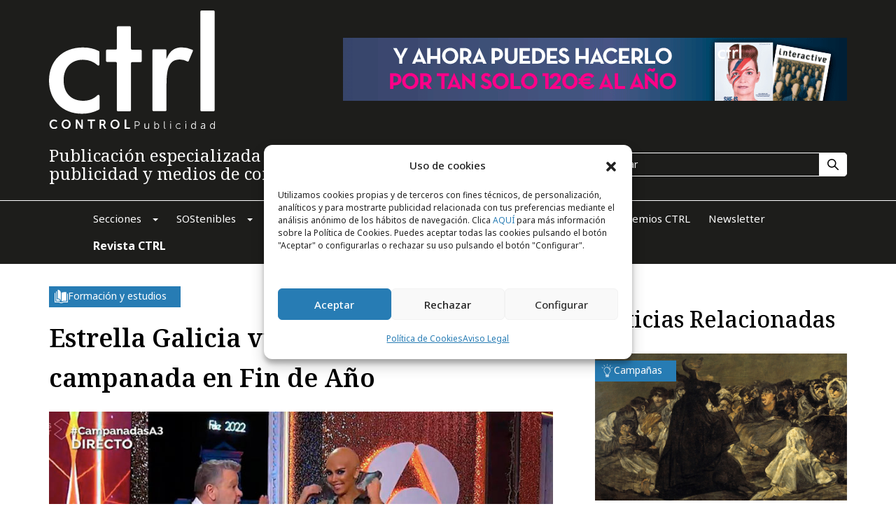

--- FILE ---
content_type: image/svg+xml
request_url: https://controlpublicidad.com/wp-content/themes/e-theme/images/logo.svg
body_size: 4090
content:
<svg id="logo_ctrl_blanco" xmlns="http://www.w3.org/2000/svg" width="237.1" height="168.7" viewBox="0 0 237.1 168.7">
  <path id="Path_1" data-name="Path 1" d="M95.5,55.6A1.524,1.524,0,0,0,97,54.2V24h0a1.538,1.538,0,0,1,1.5-1.5h17.2a1.453,1.453,0,0,1,1.4,1.5V54.3h0a1.538,1.538,0,0,0,1.5,1.5h12.5a1.538,1.538,0,0,1,1.5,1.5h0V72h0a1.453,1.453,0,0,1-1.5,1.4H118.7a1.473,1.473,0,0,0-1.5,1.5h0V142a1.538,1.538,0,0,1-1.5,1.5H98.4A1.453,1.453,0,0,1,97,142h0V74.7a1.538,1.538,0,0,0-1.5-1.5H83a1.538,1.538,0,0,1-1.5-1.5h0V57.1h0A1.538,1.538,0,0,1,83,55.6H95.5c0,.1-.9,0,0,0Z" fill="#fff"/>
  <path id="Path_2" data-name="Path 2" d="M167.8,68.5a.2.2,0,0,0,.4,0c4.4-10.9,11.1-16,21.5-16a36.844,36.844,0,0,1,15.2,3.3h.2a1.561,1.561,0,0,1,.7,1.3c0,.2-.1.4-.1.6l-5.9,14a1.5,1.5,0,0,1-1.4,1,1.445,1.445,0,0,1-.7-.2h0a20.544,20.544,0,0,0-10.9-2.7C172.5,69.8,168,81,168,104.7v37h0a1.538,1.538,0,0,1-1.5,1.5H149.3a1.538,1.538,0,0,1-1.5-1.5h0V56.8h0a1.538,1.538,0,0,1,1.5-1.5h17.1a1.538,1.538,0,0,1,1.5,1.5h0l-.1,11.7Z" fill="#fff"/>
  <path id="Path_3" data-name="Path 3" d="M72.2,139.8h0V121.5h0a1.538,1.538,0,0,0-1.5-1.5,2.1,2.1,0,0,0-1.1.4h-.1c-5.5,5.4-12.2,8.1-20.5,8.1-17.5,0-28.1-11-28.1-29.4,0-17.6,10.8-29,27.2-29A31.638,31.638,0,0,1,69.6,78c.1.1.3.1.4.2a.1.1,0,0,1,.1.1,1.379,1.379,0,0,0,.9,0c.3-.1.6-.2.7-.5.1-.1.2-.2.2-.3v-.1a2.142,2.142,0,0,0,.1-.6v-18h0a1.3,1.3,0,0,0-.8-1.2H71c-6.6-3.4-13.9-5-22.4-5C19.8,52.5,0,71.4,0,99.7c0,27.9,19.2,47.2,46.7,47.2a51.216,51.216,0,0,0,24.5-5.7c.1,0,.1,0,.2-.1h0a1.653,1.653,0,0,0,.8-1.3Z" fill="#fff"/>
  <path id="Path_4" data-name="Path 4" d="M216.4,1.5h0A1.538,1.538,0,0,1,217.9,0h17.5a1.538,1.538,0,0,1,1.5,1.5V141.9a1.538,1.538,0,0,1-1.5,1.5H217.9a1.453,1.453,0,0,1-1.4-1.5h0L216.4,1.5Z" fill="#fff"/>
  <path id="Path_5" data-name="Path 5" d="M.7,161.8c0,3.9,2.6,6.9,6.5,6.9a6.558,6.558,0,0,0,4.9-2.1l-1.2-1.7a5.354,5.354,0,0,1-3.6,1.7c-2.6,0-4.2-2.2-4.2-4.7a4.178,4.178,0,0,1,4.2-4.5,5.265,5.265,0,0,1,3.4,1.4l1.1-1.8a6.393,6.393,0,0,0-4.6-1.8c-3.7-.2-6.5,2.7-6.5,6.6Zm17.3-.1a6.512,6.512,0,1,0,13,0,6.5,6.5,0,1,0-13,0Zm2.4,0a4.118,4.118,0,1,1,8.2,0c0,2.7-1.8,4.7-4.1,4.7s-4.1-2-4.1-4.7Zm17.9,6.7h2.3v-7.6c0-.8-.1-2-.1-2h0s.6,1.3,1,2l4.7,7.6h2.2V155.2H46.2v7.6c0,.8.1,2,.1,2h0s-.6-1.3-1-2l-4.7-7.6H38.3v13.2Zm21,0h2.3V157.3h4.1v-2.1H55.2v2.1h4.1v11.1Zm13,0h2.3v-4.9h2.2l2.5,4.9h2.5l-2.6-4.9c-.2-.5-.4-.6-.4-.6h0a4.187,4.187,0,0,0,.1-7.2,4.9,4.9,0,0,0-2.5-.4h-4l-.1,13.1Zm2.3-7v-4.1h1.7c1.8,0,2.3.8,2.3,2a1.918,1.918,0,0,1-2,2.1Zm13.3.3a6.512,6.512,0,1,0,13,0,6.5,6.5,0,1,0-13,0Zm2.3,0a4.118,4.118,0,1,1,8.2,0c0,2.7-1.8,4.7-4.1,4.7s-4.1-2-4.1-4.7Zm18,6.7h7.7v-2.1h-5.4V155.2h-2.3v13.2Zm14.5,0h1v-4.2h2.7a3.149,3.149,0,0,0,3.3-3.3,3.071,3.071,0,0,0-3.3-3.2h-3.7v10.7Zm1-5.2v-4.6h2.5a2.18,2.18,0,0,1,2.4,2.3,2.134,2.134,0,0,1-2.4,2.3Zm12.7,2.4c0,2,.8,3,2.6,3a3.31,3.31,0,0,0,3-1.9h0v1.7h1v-7.7h-1v3.7a2.961,2.961,0,0,1-2.8,3.2c-1.5,0-1.7-1.1-1.7-2.3v-4.6h-1l-.1,4.9Zm14.1,2.8h1v-1.3h0a2.811,2.811,0,0,0,2.5,1.5c2,0,3.5-1.6,3.5-4s-1.3-4-3.3-4a2.708,2.708,0,0,0-2.6,1.5h0v-4.3h-1v10.6Zm1-3.8c0-2.2,1.2-3.1,2.5-3.1,1.4,0,2.4,1.2,2.4,3.1,0,2-1.1,3.1-2.5,3.1-1.6,0-2.4-1.6-2.4-3.1Zm13,2c0,1.7,1.1,1.9,1.8,1.9h.4v-.9h-.3c-.4,0-.9-.1-.9-1.2v-8.7h-1v8.9Zm8.8-7.6h1.1v-1.3h-1.1V159Zm0,9.4h1v-7.7h-1v7.7Zm8-3.8a3.888,3.888,0,0,0,4,4,4.015,4.015,0,0,0,3-1.2l-.5-.8a3.4,3.4,0,0,1-2.5,1.1,3.1,3.1,0,0,1,0-6.2,3.1,3.1,0,0,1,2.2.9l.5-.8a3.688,3.688,0,0,0-2.8-1.1,3.953,3.953,0,0,0-3.9,4.1ZM195,159h1.1v-1.3H195V159Zm.1,9.4h1v-7.7h-1v7.7Zm8-3.8c0,2.4,1.3,4,3.3,4a2.708,2.708,0,0,0,2.6-1.5h0v1.3h1V157.7h-1V162h0a2.644,2.644,0,0,0-2.5-1.5c-1.9,0-3.4,1.6-3.4,4.1Zm1.1,0c0-1.9,1.1-3.1,2.5-3.1,1.6,0,2.4,1.5,2.4,3.1,0,2.2-1.2,3.1-2.5,3.1-1.4,0-2.4-1.3-2.4-3.1Zm12.8,1.7a2.4,2.4,0,0,0,2.6,2.3,2.9,2.9,0,0,0,2.6-1.7h0v1.4h1v-4.9a2.664,2.664,0,0,0-2.9-3,4.259,4.259,0,0,0-2.7.9l.5.8a3.879,3.879,0,0,1,2.2-.7c1.1,0,1.9.5,1.9,2v.2h-.4c-1.4.1-4.8.1-4.8,2.7Zm1.1-.1c0-1.7,2.4-1.7,3.6-1.7h.4v.3c0,1.3-.9,2.9-2.4,2.9a1.5,1.5,0,0,1-1.6-1.5Zm12.1-1.6c0,2.4,1.3,4,3.3,4a2.708,2.708,0,0,0,2.6-1.5h0v1.3h1V157.7h-1V162h0a2.644,2.644,0,0,0-2.5-1.5c-2,0-3.4,1.6-3.4,4.1Zm1,0c0-1.9,1.1-3.1,2.5-3.1,1.6,0,2.4,1.5,2.4,3.1,0,2.2-1.2,3.1-2.5,3.1-1.4,0-2.4-1.3-2.4-3.1Z" fill="#fff"/>
</svg>
